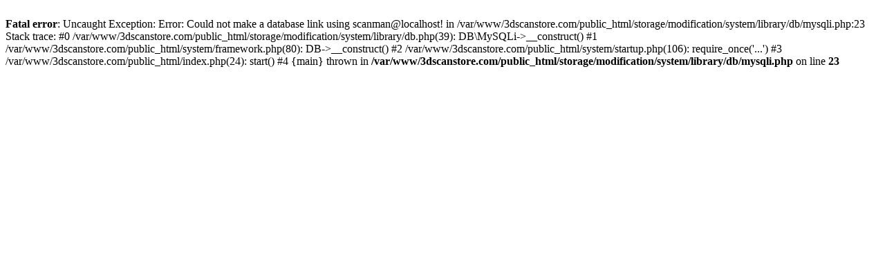

--- FILE ---
content_type: text/html; charset=UTF-8
request_url: https://www.3dscanstore.com/3d-clothing-models-1/male-3d-clothing-models/combat-pants-male-game-ready-clothing
body_size: 338
content:
<br />
<b>Fatal error</b>:  Uncaught Exception: Error: Could not make a database link using scanman@localhost! in /var/www/3dscanstore.com/public_html/storage/modification/system/library/db/mysqli.php:23
Stack trace:
#0 /var/www/3dscanstore.com/public_html/storage/modification/system/library/db.php(39): DB\MySQLi-&gt;__construct()
#1 /var/www/3dscanstore.com/public_html/system/framework.php(80): DB-&gt;__construct()
#2 /var/www/3dscanstore.com/public_html/system/startup.php(106): require_once('...')
#3 /var/www/3dscanstore.com/public_html/index.php(24): start()
#4 {main}
  thrown in <b>/var/www/3dscanstore.com/public_html/storage/modification/system/library/db/mysqli.php</b> on line <b>23</b><br />
